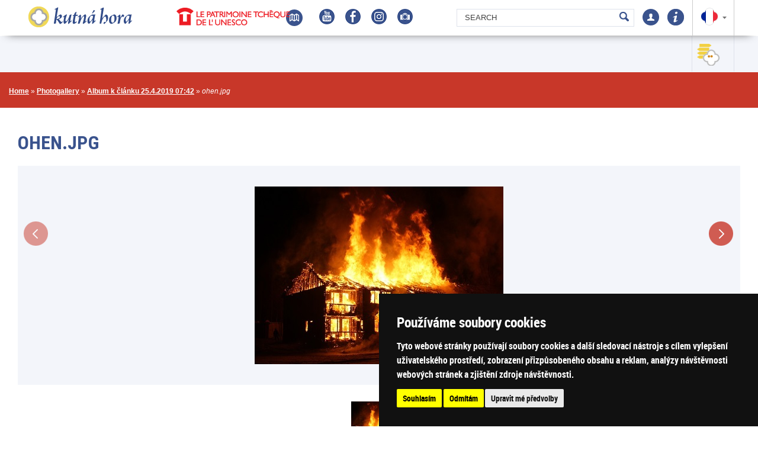

--- FILE ---
content_type: text/html; charset=UTF-8
request_url: https://www.kutnahora.cz/photo/ohen-jpg-4?lang=4
body_size: 7605
content:
<!doctype html>
<html lang="fr">
<head>
<meta http-equiv="X-UA-Compatible" content="IE=edge" >
<link rel="canonical" href="https://www.kutnahora.cz/photo/ohen-jpg-4" />
<meta charset="UTF-8" />
<meta name="viewport" content="width=device-width" />
<meta http-equiv="content-type" content="text/html; charset=UTF-8" />
<meta http-equiv="content-language" content="fr" />
<meta name="robots" content="index,follow" />
<meta name="keywords" content="Kutná Hora, městský, informační, portál, Kutná, Hora, UNESCO, informace, kultura, Kutna" />
<meta name="description" content="Městský informační portál města Kutná Hora, jehož památky jsou od r. 1995 na seznamu UNESCO, poskytuje přehled o památkách, informacích, kulturním a společenském dění ve městě" />
<meta name="rating" content="general" />
<meta name="author" content="Město Kutná Hora" />
<meta name="copyright" content="Copyright © 2016, Město Kutná Hora" />
<meta name="generator" content="Marwel" />
<title>ohen.jpg, Kutná Hora - městský informační portál</title>
<script cookie-consent="tracking">
    (function(i,s,o,g,r,a,m){i['GoogleAnalyticsObject']=r;i[r]=i[r]||function(){
    (i[r].q=i[r].q||[]).push(arguments)},i[r].l=1*new Date();a=s.createElement(o),
    m=s.getElementsByTagName(o)[0];a.async=1;a.src=g;m.parentNode.insertBefore(a,m)
    })(window,document,'script','https://www.google-analytics.com/analytics.js','ga');
  
    ga('create', 'UA-37805598-3', 'auto');
    ga('send', 'pageview');
  
  </script>
<!-- 
Start of global snippet: Please do not remove
Place this snippet between the <head> and </head> tags on every page of your site.
-->
<!-- Google tag (gtag.js) -->
<script async src="https://www.googletagmanager.com/gtag/js?id=DC-12671126"></script>
<script>
window.dataLayer = window.dataLayer || [];
function gtag(){dataLayer.push(arguments);}
gtag('js', new Date());
gtag('config', 'DC-12671126');
</script>
<!-- End of global snippet: Please do not remove -->
<meta property="og:title" content="ohen.jpg" />
<meta property="og:description" content="Městský informační portál města Kutná Hora, jehož památky jsou od r. 1995 na seznamu UNESCO, poskytuje přehled o památkách, informacích, kulturním a společenském dění ve městě" />
<meta property="article:author" content="Město Kutná Hora" />
<meta property="og:url" content="https://www.kutnahora.cz/photo/ohen-jpg-4" />
<meta property="og:locale" content="cs_CZ" />
<meta property="og:image" content="https://www.kutnahora.cz/uploads/gallery/full/4364.jpg" />
<meta property="og:site_name" content="Kutná Hora - městský informační portál" />
<meta name="twitter:card" content="summary_large_image" />
<meta name="twitter:description" content="Městský informační portál města Kutná Hora, jehož památky jsou od r. 1995 na seznamu UNESCO, poskytuje přehled o památkách, informacích, kulturním a společenském dění ve městě" />
<meta name="twitter:title" content="ohen.jpg" />
<meta name="twitter:site" content="Kutná Hora - městský informační portál" />
<meta name="twitter:image" content="https://www.kutnahora.cz/uploads/gallery/full/4364.jpg" />
<meta name="twitter:creator" content="Město Kutná Hora" />
<!-- Cookie Consent by TermsFeed (https://www.TermsFeed.com) -->
<script type="text/javascript" src="https://www.termsfeed.com/public/cookie-consent/4.0.0/cookie-consent.js" charset="UTF-8"></script>
<script type="text/javascript" charset="UTF-8">
document.addEventListener('DOMContentLoaded', function () {
cookieconsent.run({"notice_banner_type":"simple","consent_type":"express","palette":"dark","language":"cs","page_load_consent_levels":["strictly-necessary"],"notice_banner_reject_button_hide":false,"preferences_center_close_button_hide":false,"page_refresh_confirmation_buttons":false,"website_name":"Kutná Hora","website_privacy_policy_url":"https://www.kutnahora.cz/o-webu/nastaveni-cookies","open_preferences_center_selector":"#open_preferences_center"});
});
</script>
<noscript>ePrivacy and GPDR Cookie Consent by <a href="https://www.TermsFeed.com/" rel="nofollow">TermsFeed Generator</a></noscript>
<!-- End Cookie Consent by TermsFeed (https://www.TermsFeed.com) -->
<link href="https://www.kutnahora.cz/favicon.ico" rel="SHORTCUT ICON" />
<link rel="stylesheet" href="https://www.kutnahora.cz/themes/kh/vendor/bootstrap/css/bootstrap.min.css?201605311130"     type="text/css" media="screen, projection" />
<link rel="stylesheet" href="https://www.kutnahora.cz/themes/kh/vendor/bootstrap/css/bootstrap-theme.min.css?201605171707"     type="text/css" media="screen, projection" />
<link rel="stylesheet" href="https://www.kutnahora.cz/themes/kh/js/jquery/owlCarousel/assets/owl.carousel.css"     type="text/css" media="screen, projection" />
<link href="https://www.kutnahora.cz/themes/kh/vendor/flexnav/css/flexnav.css" rel="stylesheet" type="text/css" />
<link rel="stylesheet" href="https://www.kutnahora.cz/themes/kh/css/vanilla.css?201605171707"     type="text/css" media="screen, projection" />
<link rel="stylesheet" href="https://www.kutnahora.cz/themes/kh/css/main.css?202303261056"     type="text/css" media="screen, projection" />
<link rel="stylesheet" href="https://www.kutnahora.cz/themes/kh/css/mobile.css?202111131857"     type="text/css" media="screen, projection" />
<link rel="stylesheet" href="https://www.kutnahora.cz/themes/kh/css/print.css?20161216"    type="text/css" media="print" />
<link rel="stylesheet" href="https://www.kutnahora.cz/themes/kh/css/handheld.css" type="text/css" media="handheld" />
<link rel="stylesheet" href="https://www.kutnahora.cz/themes/kh/css/inline.css"     type="text/css" media="screen, projection" />
<link rel="stylesheet" href="https://www.kutnahora.cz/themes/kh/js/calendar/calendar-blue.css"     type="text/css" media="screen, projection" />
<link rel="stylesheet" href="https://www.kutnahora.cz/themes/kh/css/slick.css"     type="text/css"/>
<link rel="stylesheet" href="https://www.kutnahora.cz/themes/kh/css/slick-theme.css"     type="text/css"/>
<link rel="stylesheet" href="https://www.kutnahora.cz/themes/kh/css/magnific-popup.css"     type="text/css"/>
<link href="https://www.kutnahora.cz/themes/kh/css/select2.min.css" rel="stylesheet" />
<link rel="alternate" title="RSS site Kutná Hora - městský informační portál" href="https://www.kutnahora.cz/rss/fr" type="application/rss+xml" />
<script type="text/javascript" cookie-consent="strictly-necessary" src="https://www.kutnahora.cz/themes/kh/js/qcm/resolutiondetector.js"></script>
<script type="text/javascript" cookie-consent="strictly-necessary" src="https://www.kutnahora.cz/themes/kh/js/scriptaculous/lib/prototype.js"></script>
<script type="text/javascript" cookie-consent="strictly-necessary" src="https://www.kutnahora.cz/themes/kh/js/scriptaculous/scriptaculous.js"></script>
<script type="text/javascript" cookie-consent="strictly-necessary" src="https://www.kutnahora.cz/themes/kh/js/qcm/qcm.js"></script>
<script type="text/javascript" cookie-consent="strictly-necessary" src="https://www.kutnahora.cz/themes/kh/js/global.js?20170720"></script>
<script type="text/javascript" cookie-consent="strictly-necessary" src="https://www.kutnahora.cz/themes/kh/js/flashcontrol/swfobject.js"></script>
<script type="text/javascript" cookie-consent="strictly-necessary" src="https://www.kutnahora.cz/themes/kh/js/calendar/calendar.js"></script>
<script type="text/javascript" cookie-consent="strictly-necessary" src="https://www.kutnahora.cz/themes/kh/js/calendar/calendar-setup.js"></script>
<script type="text/javascript" cookie-consent="strictly-necessary" src="https://www.kutnahora.cz/themes/kh/js/calendar/lang/calendar-cs.js"></script>
<script type="text/javascript"  cookie-consent="strictly-necessary"src="https://www.kutnahora.cz/modules/obscura/js/obscura.js"></script>
<script type="text/javascript" cookie-consent="strictly-necessary" src="https://www.kutnahora.cz/modules/marwel/js/tracker.js"></script>
<script type="text/javascript" cookie-consent="strictly-necessary">
          MarwelPageTracker.init('', 100);
        </script>
<script type="text/javascript" cookie-consent="strictly-necessary">
    <!--
    //--></script><script type="text/javascript" src="https://www.kutnahora.cz/modules/marwel/js/behavior.js"></script>
<script type="text/javascript" src="https://www.kutnahora.cz/modules/marwel/js/dots.js"></script>
<script type="text/javascript"><!--
  Behaviour.addLoadEvent(function(){replaceDots();});
--></script>
<script type="text/javascript"><!--
    //-->

    Cookie.init({name: 'jscoockies', 'path': '/'}, {});
    </script>
<!--[if lt IE 9]>
<script src="https://www.kutnahora.cz/themes/kh/js/html5shiv/html5shiv-printshiv.min.js" cookie-consent="strictly-necessary"></script>
<![endif]-->
<link href='https://fonts.googleapis.com/css?family=Roboto+Condensed:400,300,700&subset=latin,latin-ext' rel='stylesheet' type='text/css'>
</head>
<body id="kutnahora" class="page">
<div id="fb-root"></div>
<script type="text/javascript">
  /* <![CDATA[ */
  window.fbAsyncInit = function() {
    FB.init({status: true, cookie: true, xfbml: true});
    // GA social tracking
    FB.Event.subscribe('edge.create', function(targetUrl) {
      _gaq.push(['_trackSocial', 'Facebook', 'like', targetUrl]);
    });
    FB.Event.subscribe('edge.remove', function(targetUrl) {
      _gaq.push(['_trackSocial', 'Facebook', 'unlike', targetUrl]);
    });
    FB.Event.subscribe('message.send', function(targetUrl) {
      _gaq.push(['_trackSocial', 'Facebook', 'send', targetUrl]);
    });
  };
  (function() {
    var e = document.createElement('script'); e.async = true;
    e.src = document.location.protocol + '//connect.facebook.net/fr_FR/all.js';
    document.getElementsByTagName('head')[0].appendChild(e);
  }());
  /* ]]> */
</script>      <!--
Event snippet for destinace.kutnahora.cz_remarketing on : Please do not remove.
Place this snippet on pages with events you’re tracking. 
Creation date: 12/16/2022
-->
<script>
gtag('event', 'conversion', {
'allow_custom_scripts': true,
'session_id': '[SessionID]',
'send_to': 'DC-12671126/invmedia/desti0+per_session'
});
</script>
<noscript>
<img src="https://ad.doubleclick.net/ddm/activity/src=12671126;type=invmedia;cat=desti0;dc_lat=;dc_rdid=;tag_for_child_directed_treatment=;tfua=;npa=;gdpr=${GDPR};gdpr_consent=${GDPR_CONSENT_755};ord=[SessionID]?" width="1" height="1" alt=""/>
</noscript>
<!-- End of event snippet: Please do not remove -->
<div id="wrap">
<!--  <div id="rozmery"></div> -->
<header id="header" role="banner">
<!-- logo webu -->
<h1 id="logo" title="Kutná Hora - městský informační portál">
<a href="https://www.kutnahora.cz">
<img src="https://www.kutnahora.cz/themes/kh/images/logo.png" alt="Kutná Hora - městský informační portál">
</a>
<a href="http://www.unesco-czech.cz/" target="_blank">
<img class="logo-unesco" src="https://www.kutnahora.cz/themes/kh/images/logo-unesco/fr.png" alt="" />
</a>
</h1>
<div class="pull-right">
<!-- MAP -->
<a class="icon-map" href="/mapy-cilu" title="Carte">
<img src="https://www.kutnahora.cz/themes/kh/images/icon-map.png" alt=""/>
</a>
<!-- SOCIAL -->
<div id="social">
<div class="social-share">
<img src="https://www.kutnahora.cz/uploads/icons/share-ico.png" alt="">
</div>
<div class="social-icons">
<div id="b-17" class="bl">
<div class="article-content">
<p><a class="new-window" href="https://www.youtube.com/user/studioleha" onclick="return !bar(this.href);" title=
"[Odkaz do nového okna] YouTube Kutná Hora"><img alt="icon-yt.png" height="26" src="/uploads/icons/youtube.png" style=
"width: 26px; height: 26px;" width="26" /></a> <a class="new-window" href="https://www.facebook.com/kutnahora" onclick=
"return !bar(this.href);" title="[Odkaz do nového okna] Facebook Kutná Hora"><img alt="icon-fb.png" height="26" src=
"/uploads/icons/facebook.png" style="width: 26px; height: 26px;" width="26" /></a>&nbsp;<a class="new-window" href=
"https://www.instagram.com/visitkutnahora/" onclick="return !bar(this.href);" title=
"[Odkaz do nového okna] Instagram visitkutnahora"><img alt="Instagram_20x20" class="ph_thumbnail" height="26" src=
"/uploads/icons/instagram.png" style="width: 26px; height: 26px;" width="26" /></a>&nbsp;<a class="new-window" href=
"http://www.kutnahora.pano3d.cz/" onclick="return !bar(this.href);" title=
"[Odkaz do nového okna] Visites virtuelles Kutná Hora"><img alt="ikonafotak.jpg" class="ph_tiny" height="26" src=
"/uploads/icons/virtualni_prohlidky.png" style="width: 26px; height: 26px;" width="26" /></a></p>
<p class="ph_none" style="width: 225px;"></p>
<p class="ph_none" style="width: 45px;"></p>
</div>
</div>
</div>  
</div>
<!-- SEARCH -->
<div id="search" role="search" class="flexnav hidden-xs">
<form action="https://www.kutnahora.cz/search.php" id="searchform" >
<div>
<input type="hidden" name="action" value="results" />
<div><input value="SEARCH" name="query" id="search-input" accesskey="4"
onfocus="searchClear(this,  'SEARCH');"
onblur="searchRestore(this, 'SEARCH');" /></div>
<div class="go_button_wrap"><input type="submit" id="go_button" alt="SEARCH" value ="" /></div>
</div>
<!-- pro pouziti naseptavace odkomentujte div id="searchWhispererDiv"></div-->
</form>
<!-- pro pouziti naseptavace odkomentovat nize a pridat k input pro text pro vyhledavani: onkeyUp="searchWhisperer('search-input', 'searchWhispererDiv');" -->
<!-- v pripade potreby omezeni vyhledavani naseptavacem pouze v 1 pluginu pridat do url ajax requestu parametr plugin=IdPluginu -->
<!-- v pripade potreby omezeni vyhledavani naseptavacem ve vice pluginech pridat do url ajax requestu parametry plugin[]=IdPrvnihoPluginu&plugin[]=IdDruhehoPluginu&AtakDale -->
<!--script type="text/javascript">
document.addEventListener('DOMContentLoaded', function(event) {
$('searchWhispererDiv').hide();
});
if (typeof searchWhisperer != 'function') {
function searchWhisperer(idInput, idDiv) {
var str = document.getElementById(idInput).value;
if (str.length > 2) {
new Ajax.Request('https://www.kutnahora.cz/modules/search/search_json.php?action=results&format=1&query=' + str, {
onSuccess: function(response) {
$(idDiv).update(response.responseText);
$(idDiv).show();
}
});
}
}
}
</script-->                </div>
<!-- LOGIN -->
<a id="login" title="Login into your account"><span id="login-btn"></span></a>
<!-- login box -->
<div id="login-box">
<div id="b-2" class="bl">
<div id="login_box">
<h2>Connexion</h2>
<form style="margin-top: 0px;" action="https://www.kutnahora.cz/user.php" method="post">
<div class='col-md-8 col-sm-8 col-xs-12'>
<div class='row'>
<label for="username">Nom d'utilisateur : </label>
<input type="text" name="uname" size="12" value="" maxlength="50" id="username"/>
</div>
<div class='row'>
<label for="password">Mot de passe : </label>
<input type="password" name="pass" size="12" maxlength="32" id="password"/>
</div>
<div class="row">
<div class="pull-left login-lost-password"><a href="https://www.kutnahora.cz/user.php#lost">Mot de passe perdu ?</a></div>
<div class="clearfix"></div>
</div>
</div>
<div class='col-md-4 col-sm-4 col-xs-12 login-btn'>
<input type="hidden" name="xoops_redirect" value="/photo/ohen-jpg-4?&lang=4" />
<input type="hidden" name="op" value="login" />
<input class="formbutton" type="submit" value="Connexion" /><br /> 
</div>
</form>
<div id="login_mojeid_form" class="row">
<div>
<a href="https://www.kutnahora.cz/konec-prihlasovani-mojeid">
Why is MojeID closed?
</a>
</div>
<script type="text/javascript">
              function register() {
                document.getElementById('register-form').submit();
              }
            </script>
<form action="https://mojeid.cz/registration/endpoint/" method="post" enctype="multipart/form-data" id="register-form">
<input type="hidden" name="realm" value="https://www.kutnahora.cz" />
<input type="hidden" name="registration_nonce" value="" />
</form>
</div>
</div>
</div>
</div> 
<!-- INFO -->
<a class="info" title="Centres d’information" href="https://www.kutnahora.cz/#contacts"><img src="https://www.kutnahora.cz/themes/kh/images/icon-info.png" alt=""/></a>
<!-- LANGS -->
<div id="lang" class="f-left">
<div id="b-18" class="bcc">
<div style="text-align: center">
<script type="text/javascript"><!--
      function SelLang_jumpMenu(targ,selObj,restore){
        eval(targ+".location='/photo/ohen-jpg-4?lang="+selObj.options[selObj.selectedIndex].value+"'");
        if (restore) selObj.selectedIndex=0;
      }
    --></script>
<div class="jssel" id="jssel_lang">
<div class="jssel_selected">
<img alt="fr" 
src="https://www.kutnahora.cz/themes/kh/images/flags/french.png" />
</div>
<div class="jssel_choose nodsp">
<ul>
<li class="jssel_item">
<a href="/photo/ohen-jpg-4?lang=1">
<img alt="cs" 
src="https://www.kutnahora.cz/themes/kh/images/flags/czech.png" />
</a>
</li>
<li class="jssel_item">
<a href="/photo/ohen-jpg-4?lang=2">
<img alt="en" 
src="https://www.kutnahora.cz/themes/kh/images/flags/english.png" />
</a>
</li>
<li class="jssel_item">
<a href="/photo/ohen-jpg-4?lang=3">
<img alt="de" 
src="https://www.kutnahora.cz/themes/kh/images/flags/german.png" />
</a>
</li>
<li class="jssel_item active">
<a href="/photo/ohen-jpg-4?lang=4">
<img alt="fr" 
src="https://www.kutnahora.cz/themes/kh/images/flags/french.png" />
</a>
</li>
<li class="jssel_item">
<a href="/photo/ohen-jpg-4?lang=6">
<img alt="pl" 
src="https://www.kutnahora.cz/themes/kh/images/flags/poland.png" />
</a>
</li>
<li class="jssel_item">
<a href="/photo/ohen-jpg-4?lang=10">
<img alt="ru" 
src="https://www.kutnahora.cz/themes/kh/images/flags/russia.png" />
</a>
</li>
</ul>
</div>
<script type="text/javascript">
              $('jssel_lang').makeSelect();
            </script>
</div> 
</div>
</div>
</div>
<!-- MENU BUTTON -->
<a href="javascript:void(0);" class="nav-ico menu-button visible-xs" id="mbut" title="menu">MENU</a>
</div>
</header>
<!-- MENU -->
<div id="nav-toolbar" class="f-right xs-f-left" >
<a href="#content" class="hdn_nav" title="Skip to the content [keyboard shorcut Alt+S]" accesskey="s">Jump to content</a>
<a href="#menu" class="hdn_nav" title="Jump to navigation" accesskey="n">Jump to navigation</a>
<div id="main-menu" data-topbar role="navigation">
<h2 class="hdn">Main Menu</h2>
<nav id="row-site-navigation" class="mclose">
<div id="b-38" class="bl">
<ul class="level1 flexnav" data-breakpoint="1252">
</ul>
<ul id="section-nav" class="flexnav">
<li class="menu-d">
<a href="/d?lang=4" title="Destinace" class="">
<span> Destinace</span>
</a>
</li>
</ul>
</div>
<!-- SEARCH -->
</nav>
<div class="cl"></div>
</div>
</div>
<!-- MAIN VISUAL -->
<div id="visual">
</div>
<!-- PAGE CONTACT: MAP -->
<div class="breadcrumb">
<div class="container">
<a href="https://www.kutnahora.cz" title="Home page">Home</a>
&raquo; 
<a href="https://www.kutnahora.cz/modules/obscura" title="Back to the article: Photogallery">Photogallery</a>     
&raquo; 
<a href="https://www.kutnahora.cz/album/album-k-clanku-25-4-2019-07-42-3" title="Back to the article: Album k článku 25.4.2019 07:42">Album k článku 25.4.2019 07:42</a>     
&raquo; 
<span title="Current article:"><em>ohen.jpg</em></span>
</div>
</div>
<!-- HP OF SECTION -->
<section id="main">
<div class="container">
<div class="middle col-md-12" >
<div id="content" role="main">
<div class="main_content">
<div id="ocontent">
<div id="browse"></div>
<div class="ocontent-header">
<div class="col-md-9"><h2>ohen.jpg</h2></div>
<div class="col-md-3 f-right">
</div>
<div class="clearfix"></div>
</div>
<div class="obscura-pager">
<div class="prev"></div>        <a class="next" href="https://www.kutnahora.cz/photo_full/ohen-jpg-3?id_album=551#browse" title="Next"></a>    </div>
<div class="photoblock popup-gallery">
<a href="https://www.kutnahora.cz/uploads/gallery/full/4364.jpg"
title="ohen.jpg">
<img src="https://www.kutnahora.cz/uploads/gallery/full/4364.jpg" 
alt="ohen.jpg" 
title="ohen.jpg" 
width="420" />
</a>
</div>     
<div class="nearphoto">
<span class="pname current_photo">
<a class="img" href="https://www.kutnahora.cz/uploads/gallery/full/4364.jpg"
title="ohen.jpg">
<img src="https://www.kutnahora.cz/uploads/gallery/small/4364.jpg" 
alt="ohen.jpg" 
title="ohen.jpg" 
width="95" 
height="95" />
</a>
</span>
</div>
<span class="cleaner"></span>
<p class="albums">
<span>Album:</span>
<a href="https://www.kutnahora.cz/album/album-k-clanku-25-4-2019-07-42-3">Album k článku 25.4.2019 07:42</a>                    </p>
</div>
</div>
</div>
</div>
<div class="right col-md-4" role="complementary">
<div class="conin">
<div class="sidebar-nav">
</div>
<div id="calendar">
</div>
</div>
</div>
</div>
<div class="cl"></div>
</section>
<!-- MAP: CATALOG DETAIL -->
<!-- PAGE CONTACTS: CONTACT -->
<!-- Top footer -->
<div class="footer-top">
<div class="container">
<h2 class="hidden">Sommaire</h2>
<div id="b-7" class="bcc">
<div class="article-content">
<p><img alt="logo.png" class="img-to-left" height="37" src="/uploads/icons/logo.png" style="margin-right: 20px;" width=
"175" /><br />
<span>Bienvenue sur le site Internet géré par la Mairie de Kutná Hora, destiné à toutes les personnes intéressées par
les informations sur la ville de Kutná Hora.&nbsp;</span></p>
<p><span><span>Le portail est destiné à fournir aux habitants de la ville et aux visiteurs des informations complexes
sur les événements à Kutná Hora.&nbsp;</span></span></p>
<p><a href="https://destinace.kutnahora.cz/d/histoire-de-kutna-hora" title="Histoire de Kutná Hora"><span title=
"Current article:">Histoire de Kutná Hora</span></a></p>
<hr class="cleaner" />
<h4>Contacts Mairie de Kutná Hora</h4>
<div class="col-md-3"><strong>Město Kutná Hora</strong><br />
Havlíčkovo náměstí 552/1<br />
284 01 Kutná Hora</div>
<div class="col-md-3">Numéro d’identification de la personne:00236195<br />
Numéro d’identification fiscale:CZ00236195</div>
<div class="col-md-3">
<p><strong>E-podatelna</strong><br />
<span class="eaddress">podatelna@kutnahora<img src="/modules/marwel/images/tecka.gif" alt="_" />cz</span></p>
</div>
<div class="col-md-3">
<p><strong>E-mail</strong><br />
<span class="eaddress">kancelar@mu<img src="/modules/marwel/images/tecka.gif" alt="_" />kutnahora<img src="/modules/marwel/images/tecka.gif" alt="_" />cz</span></p>
</div>
<div class="col-md-3">
<p><strong>Boîte de données</strong><br />
Numéro d’identification de la boîte de données: b65bfx3</p>
</div>
<hr class="cleaner" />
<h4>Touristique</h4>
<p><a href="/d">destinace.kutnahora.cz</a></p>
<div class="mw_field"><div class="along">
<p>
<a class="" href="/d">Bienvenue</a>
&nbsp;|&nbsp;
<a class="" href="https://www.kutnahora.cz/d/monuments">Monuments</a>
&nbsp;|&nbsp;
<a class="" href="https://www.kutnahora.cz/d/culture">Culture</a>
&nbsp;|&nbsp;
<a class="" href="https://www.kutnahora.cz/d/hebergement-services">Hébergement & services</a>
&nbsp;|&nbsp;
<a class="" href="https://www.kutnahora.cz/d/sport-loisirs">Sport & loisirs</a>
&nbsp;|&nbsp;
<a class="" href="https://www.kutnahora.cz/d/accessibilite-aux-personnes-handicapees">Accessibilité aux personnes handicapées</a>
&nbsp;|&nbsp;
<a class="" href="https://www.kutnahora.cz/d/region">Région</a>
&nbsp;|&nbsp;
<a class="" href="https://www.kutnahora.cz/d/a-telecharger">À télécharger</a>
</p>
</div></div>
</div>
</div>
</div>
</div>
<!-- PARTNERS -->
<div id="partners-wrap">
<div id="b-24" class="bcc">
<div class="article-content">
<div class="mw_field"><div id="partners" class="owl-carousel">
<div class="item">
<a href="http://www.kutnohorskelisty.cz" class="">
<img src="https://mu.kutnahora.cz/uploads/gallery/detail/3503.jpg" alt="LOGO_KHL.jpg" class="perex_image"/>
</a>
</div>
<div class="item">
<a href="http://www.kudyznudy.cz" class="">
<img src="/uploads/partners/partner_kudyznudy.png" alt="partner_kudyznudy.png" width="185" height="119" class="perex_image"/>
</a>
</div>
<div class="item">
<a href="http://nadaceunescokh.cz" class="">
<img src="/uploads/gallery/thumbnail/3349.jpg" alt="Nadace-UNESCO-KH-logo.jpg" class="perex_image"/>
</a>
</div>
<div class="item">
<a href="http://www.historickasidla.cz/" class="">
<img src="/uploads/partners/partner_shs.png" alt="partner_shs.png" width="179" height="119" class="perex_image"/>
</a>
</div>
<div class="item">
<a href="http://www.ceskainspirace.cz" class="">
<img src="/uploads/gallery/thumbnail/1536.jpg" alt="inspirace_logo.png" class="perex_image"/>
</a>
</div>
<div class="item">
<a href="http://www.tschechien-online.org/" class="">
<img src="/uploads/partners/partner_tsechien.png" alt="partner_tsechien.png" width="204" height="121" class="perex_image"/>
</a>
</div>
</div></div>
</div>
</div>
</div>
<!-- FOOTER -->
<footer role="contentinfo">
<!-- Bottom footer -->
<div class="footer-bottom">
<div class="container">
<div id="b-29" class="bcc">
<div class="article-content">
<div class="col-md-8">
<p>Copyright © KUTNÁ HORA. <a href="/sitemap">sitemap</a> | <a href="/o-webu/prohlaseni-o-pristupnosti">Déclaration
d'accessibilité</a> | <a href="/o-webu/rss">RSS</a> <span class="social"><a href="https://www.facebook.com/kutnahora/"
title="Facebook Kutná Hora"><img alt="icon-fb-white.png" height="26" src="/uploads/icons/facebook_inv.png" width=
"26" /></a> <a href="https://www.youtube.com/user/studioleha" title="Youtube Kutná Hora"><img alt="icon-yt-white.png"
height="26" src="/uploads/icons/youtube_inv.png" width="26" /></a> <a href="https://www.instagram.com/visitkutnahora/"
title="Instagram visitkutnahora"><img alt="icon_ig_white.png" height="26" src="/uploads/icons/instagram_new_inv.png"
width="26" /></a> <a href="https://cz.pinterest.com/kutnhora0522/" title="Pinterest Kutná Hora"><img alt=
"Logo Pinterest" height="26" src="/uploads/icons/pinterest_inv.png" width="26" /></a> <a class="new-window" href=
"http://www.kutnahora.pano3d.cz/" title="Visites virtuelles Kutná Hora"><img alt="ikonafotak.jpg" class="ph_tiny"
height="26" src="/uploads/icons/virtualni_prohlidky_inv.png" style="width: 26px; height: 26px;" width="26" /></a>
<img alt="icon-erb.png" height="59" src="/uploads/icons/icon-erb.png" width="55" /></span> <a href=
"https://www.mojeid.cz/" title="MojeID"><img alt="mojeID_transparent.png" height="60" src=
"/uploads/icons/poweredbymyID.png" style="margin-left: 1.5em;" width="auto" /></a></p>
</div>
<div class="col-md-4">
<p class="f-right"><a href="http://www.qcm.eu">Les sites Web et applications QCM</a></p>
</div>
</div>
</div>
</div>
</div>
</footer>
<div class="cl"></div>
</div>
<!-- JQUERY JS-->
<script cookie-consent="strictly-necessary" src="/themes/kh/js/jquery/jquery-2.2.2.min.js"></script>
<script cookie-consent="strictly-necessary" src="https://www.kutnahora.cz/themes/kh/js/jquery/slick.js"></script>
<script cookie-consent="strictly-necessary" src="https://www.kutnahora.cz/themes/kh/js/jquery/use-slick.js"></script>
<script cookie-consent="strictly-necessary" src="https://www.kutnahora.cz/themes/kh/js/magnific/magnific-popup.min.js"></script>
<script cookie-consent="strictly-necessary" src="https://www.kutnahora.cz/themes/kh/js/magnific/use-magnific.min.js"></script>
<script cookie-consent="strictly-necessary" src="https://www.kutnahora.cz/themes/kh/js/select2/select2.min.js"></script>
<script cookie-consent="strictly-necessary" src="/themes/kh/js/jquery/owlCarousel/owl.carousel.js?201808081615"></script>
<!-- Flexnav -->
<script cookie-consent="strictly-necessary" type="text/javascript" src="https://www.kutnahora.cz/themes/kh/vendor/flexnav/js/jquery.flexnav.min.js"></script>
<script cookie-consent="strictly-necessary" src="/themes/kh/js/jquery/app.js?202111131945"></script>
</body>
</html>
<!-- qcmmon state ok -->

--- FILE ---
content_type: text/html; charset=UTF-8
request_url: https://www.kutnahora.cz/photo/ohen-jpg-4?lang=4
body_size: 7579
content:
<!doctype html>
<html lang="fr">
<head>
<meta http-equiv="X-UA-Compatible" content="IE=edge" >
<link rel="canonical" href="https://www.kutnahora.cz/photo/ohen-jpg-4" />
<meta charset="UTF-8" />
<meta name="viewport" content="width=device-width" />
<meta http-equiv="content-type" content="text/html; charset=UTF-8" />
<meta http-equiv="content-language" content="fr" />
<meta name="robots" content="index,follow" />
<meta name="keywords" content="Kutná Hora, městský, informační, portál, Kutná, Hora, UNESCO, informace, kultura, Kutna" />
<meta name="description" content="Městský informační portál města Kutná Hora, jehož památky jsou od r. 1995 na seznamu UNESCO, poskytuje přehled o památkách, informacích, kulturním a společenském dění ve městě" />
<meta name="rating" content="general" />
<meta name="author" content="Město Kutná Hora" />
<meta name="copyright" content="Copyright © 2016, Město Kutná Hora" />
<meta name="generator" content="Marwel" />
<title>ohen.jpg, Kutná Hora - městský informační portál</title>
<script cookie-consent="tracking">
    (function(i,s,o,g,r,a,m){i['GoogleAnalyticsObject']=r;i[r]=i[r]||function(){
    (i[r].q=i[r].q||[]).push(arguments)},i[r].l=1*new Date();a=s.createElement(o),
    m=s.getElementsByTagName(o)[0];a.async=1;a.src=g;m.parentNode.insertBefore(a,m)
    })(window,document,'script','https://www.google-analytics.com/analytics.js','ga');
  
    ga('create', 'UA-37805598-3', 'auto');
    ga('send', 'pageview');
  
  </script>
<!-- 
Start of global snippet: Please do not remove
Place this snippet between the <head> and </head> tags on every page of your site.
-->
<!-- Google tag (gtag.js) -->
<script async src="https://www.googletagmanager.com/gtag/js?id=DC-12671126"></script>
<script>
window.dataLayer = window.dataLayer || [];
function gtag(){dataLayer.push(arguments);}
gtag('js', new Date());
gtag('config', 'DC-12671126');
</script>
<!-- End of global snippet: Please do not remove -->
<meta property="og:title" content="ohen.jpg" />
<meta property="og:description" content="Městský informační portál města Kutná Hora, jehož památky jsou od r. 1995 na seznamu UNESCO, poskytuje přehled o památkách, informacích, kulturním a společenském dění ve městě" />
<meta property="article:author" content="Město Kutná Hora" />
<meta property="og:url" content="https://www.kutnahora.cz/photo/ohen-jpg-4" />
<meta property="og:locale" content="cs_CZ" />
<meta property="og:image" content="https://www.kutnahora.cz/uploads/gallery/full/4364.jpg" />
<meta property="og:site_name" content="Kutná Hora - městský informační portál" />
<meta name="twitter:card" content="summary_large_image" />
<meta name="twitter:description" content="Městský informační portál města Kutná Hora, jehož památky jsou od r. 1995 na seznamu UNESCO, poskytuje přehled o památkách, informacích, kulturním a společenském dění ve městě" />
<meta name="twitter:title" content="ohen.jpg" />
<meta name="twitter:site" content="Kutná Hora - městský informační portál" />
<meta name="twitter:image" content="https://www.kutnahora.cz/uploads/gallery/full/4364.jpg" />
<meta name="twitter:creator" content="Město Kutná Hora" />
<!-- Cookie Consent by TermsFeed (https://www.TermsFeed.com) -->
<script type="text/javascript" src="https://www.termsfeed.com/public/cookie-consent/4.0.0/cookie-consent.js" charset="UTF-8"></script>
<script type="text/javascript" charset="UTF-8">
document.addEventListener('DOMContentLoaded', function () {
cookieconsent.run({"notice_banner_type":"simple","consent_type":"express","palette":"dark","language":"cs","page_load_consent_levels":["strictly-necessary"],"notice_banner_reject_button_hide":false,"preferences_center_close_button_hide":false,"page_refresh_confirmation_buttons":false,"website_name":"Kutná Hora","website_privacy_policy_url":"https://www.kutnahora.cz/o-webu/nastaveni-cookies","open_preferences_center_selector":"#open_preferences_center"});
});
</script>
<noscript>ePrivacy and GPDR Cookie Consent by <a href="https://www.TermsFeed.com/" rel="nofollow">TermsFeed Generator</a></noscript>
<!-- End Cookie Consent by TermsFeed (https://www.TermsFeed.com) -->
<link href="https://www.kutnahora.cz/favicon.ico" rel="SHORTCUT ICON" />
<link rel="stylesheet" href="https://www.kutnahora.cz/themes/kh/vendor/bootstrap/css/bootstrap.min.css?201605311130"     type="text/css" media="screen, projection" />
<link rel="stylesheet" href="https://www.kutnahora.cz/themes/kh/vendor/bootstrap/css/bootstrap-theme.min.css?201605171707"     type="text/css" media="screen, projection" />
<link rel="stylesheet" href="https://www.kutnahora.cz/themes/kh/js/jquery/owlCarousel/assets/owl.carousel.css"     type="text/css" media="screen, projection" />
<link href="https://www.kutnahora.cz/themes/kh/vendor/flexnav/css/flexnav.css" rel="stylesheet" type="text/css" />
<link rel="stylesheet" href="https://www.kutnahora.cz/themes/kh/css/vanilla.css?201605171707"     type="text/css" media="screen, projection" />
<link rel="stylesheet" href="https://www.kutnahora.cz/themes/kh/css/main.css?202303261056"     type="text/css" media="screen, projection" />
<link rel="stylesheet" href="https://www.kutnahora.cz/themes/kh/css/mobile.css?202111131857"     type="text/css" media="screen, projection" />
<link rel="stylesheet" href="https://www.kutnahora.cz/themes/kh/css/print.css?20161216"    type="text/css" media="print" />
<link rel="stylesheet" href="https://www.kutnahora.cz/themes/kh/css/handheld.css" type="text/css" media="handheld" />
<link rel="stylesheet" href="https://www.kutnahora.cz/themes/kh/css/inline.css"     type="text/css" media="screen, projection" />
<link rel="stylesheet" href="https://www.kutnahora.cz/themes/kh/js/calendar/calendar-blue.css"     type="text/css" media="screen, projection" />
<link rel="stylesheet" href="https://www.kutnahora.cz/themes/kh/css/slick.css"     type="text/css"/>
<link rel="stylesheet" href="https://www.kutnahora.cz/themes/kh/css/slick-theme.css"     type="text/css"/>
<link rel="stylesheet" href="https://www.kutnahora.cz/themes/kh/css/magnific-popup.css"     type="text/css"/>
<link href="https://www.kutnahora.cz/themes/kh/css/select2.min.css" rel="stylesheet" />
<link rel="alternate" title="RSS site Kutná Hora - městský informační portál" href="https://www.kutnahora.cz/rss/fr" type="application/rss+xml" />
<script type="text/javascript" cookie-consent="strictly-necessary" src="https://www.kutnahora.cz/themes/kh/js/qcm/resolutiondetector.js"></script>
<script type="text/javascript" cookie-consent="strictly-necessary" src="https://www.kutnahora.cz/themes/kh/js/scriptaculous/lib/prototype.js"></script>
<script type="text/javascript" cookie-consent="strictly-necessary" src="https://www.kutnahora.cz/themes/kh/js/scriptaculous/scriptaculous.js"></script>
<script type="text/javascript" cookie-consent="strictly-necessary" src="https://www.kutnahora.cz/themes/kh/js/qcm/qcm.js"></script>
<script type="text/javascript" cookie-consent="strictly-necessary" src="https://www.kutnahora.cz/themes/kh/js/global.js?20170720"></script>
<script type="text/javascript" cookie-consent="strictly-necessary" src="https://www.kutnahora.cz/themes/kh/js/flashcontrol/swfobject.js"></script>
<script type="text/javascript" cookie-consent="strictly-necessary" src="https://www.kutnahora.cz/themes/kh/js/calendar/calendar.js"></script>
<script type="text/javascript" cookie-consent="strictly-necessary" src="https://www.kutnahora.cz/themes/kh/js/calendar/calendar-setup.js"></script>
<script type="text/javascript" cookie-consent="strictly-necessary" src="https://www.kutnahora.cz/themes/kh/js/calendar/lang/calendar-cs.js"></script>
<script type="text/javascript"  cookie-consent="strictly-necessary"src="https://www.kutnahora.cz/modules/obscura/js/obscura.js"></script>
<script type="text/javascript" cookie-consent="strictly-necessary" src="https://www.kutnahora.cz/modules/marwel/js/tracker.js"></script>
<script type="text/javascript" cookie-consent="strictly-necessary">
          MarwelPageTracker.init('', 100);
        </script>
<script type="text/javascript" cookie-consent="strictly-necessary">
    <!--
    //--></script><script type="text/javascript" src="https://www.kutnahora.cz/modules/marwel/js/behavior.js"></script>
<script type="text/javascript" src="https://www.kutnahora.cz/modules/marwel/js/dots.js"></script>
<script type="text/javascript"><!--
  Behaviour.addLoadEvent(function(){replaceDots();});
--></script>
<script type="text/javascript"><!--
    //-->

    Cookie.init({name: 'jscoockies', 'path': '/'}, {});
    </script>
<!--[if lt IE 9]>
<script src="https://www.kutnahora.cz/themes/kh/js/html5shiv/html5shiv-printshiv.min.js" cookie-consent="strictly-necessary"></script>
<![endif]-->
<link href='https://fonts.googleapis.com/css?family=Roboto+Condensed:400,300,700&subset=latin,latin-ext' rel='stylesheet' type='text/css'>
</head>
<body id="kutnahora" class="page">
<div id="fb-root"></div>
<script type="text/javascript">
  /* <![CDATA[ */
  window.fbAsyncInit = function() {
    FB.init({status: true, cookie: true, xfbml: true});
    // GA social tracking
    FB.Event.subscribe('edge.create', function(targetUrl) {
      _gaq.push(['_trackSocial', 'Facebook', 'like', targetUrl]);
    });
    FB.Event.subscribe('edge.remove', function(targetUrl) {
      _gaq.push(['_trackSocial', 'Facebook', 'unlike', targetUrl]);
    });
    FB.Event.subscribe('message.send', function(targetUrl) {
      _gaq.push(['_trackSocial', 'Facebook', 'send', targetUrl]);
    });
  };
  (function() {
    var e = document.createElement('script'); e.async = true;
    e.src = document.location.protocol + '//connect.facebook.net/fr_FR/all.js';
    document.getElementsByTagName('head')[0].appendChild(e);
  }());
  /* ]]> */
</script>      <!--
Event snippet for destinace.kutnahora.cz_remarketing on : Please do not remove.
Place this snippet on pages with events you’re tracking. 
Creation date: 12/16/2022
-->
<script>
gtag('event', 'conversion', {
'allow_custom_scripts': true,
'session_id': '[SessionID]',
'send_to': 'DC-12671126/invmedia/desti0+per_session'
});
</script>
<noscript>
<img src="https://ad.doubleclick.net/ddm/activity/src=12671126;type=invmedia;cat=desti0;dc_lat=;dc_rdid=;tag_for_child_directed_treatment=;tfua=;npa=;gdpr=${GDPR};gdpr_consent=${GDPR_CONSENT_755};ord=[SessionID]?" width="1" height="1" alt=""/>
</noscript>
<!-- End of event snippet: Please do not remove -->
<div id="wrap">
<!--  <div id="rozmery"></div> -->
<header id="header" role="banner">
<!-- logo webu -->
<h1 id="logo" title="Kutná Hora - městský informační portál">
<a href="https://www.kutnahora.cz">
<img src="https://www.kutnahora.cz/themes/kh/images/logo.png" alt="Kutná Hora - městský informační portál">
</a>
<a href="http://www.unesco-czech.cz/" target="_blank">
<img class="logo-unesco" src="https://www.kutnahora.cz/themes/kh/images/logo-unesco/fr.png" alt="" />
</a>
</h1>
<div class="pull-right">
<!-- MAP -->
<a class="icon-map" href="/mapy-cilu" title="Carte">
<img src="https://www.kutnahora.cz/themes/kh/images/icon-map.png" alt=""/>
</a>
<!-- SOCIAL -->
<div id="social">
<div class="social-share">
<img src="https://www.kutnahora.cz/uploads/icons/share-ico.png" alt="">
</div>
<div class="social-icons">
<div id="b-17" class="bl">
<div class="article-content">
<p><a class="new-window" href="https://www.youtube.com/user/studioleha" onclick="return !bar(this.href);" title=
"[Odkaz do nového okna] YouTube Kutná Hora"><img alt="icon-yt.png" height="26" src="/uploads/icons/youtube.png" style=
"width: 26px; height: 26px;" width="26" /></a> <a class="new-window" href="https://www.facebook.com/kutnahora" onclick=
"return !bar(this.href);" title="[Odkaz do nového okna] Facebook Kutná Hora"><img alt="icon-fb.png" height="26" src=
"/uploads/icons/facebook.png" style="width: 26px; height: 26px;" width="26" /></a>&nbsp;<a class="new-window" href=
"https://www.instagram.com/visitkutnahora/" onclick="return !bar(this.href);" title=
"[Odkaz do nového okna] Instagram visitkutnahora"><img alt="Instagram_20x20" class="ph_thumbnail" height="26" src=
"/uploads/icons/instagram.png" style="width: 26px; height: 26px;" width="26" /></a>&nbsp;<a class="new-window" href=
"http://www.kutnahora.pano3d.cz/" onclick="return !bar(this.href);" title=
"[Odkaz do nového okna] Visites virtuelles Kutná Hora"><img alt="ikonafotak.jpg" class="ph_tiny" height="26" src=
"/uploads/icons/virtualni_prohlidky.png" style="width: 26px; height: 26px;" width="26" /></a></p>
<p class="ph_none" style="width: 225px;"></p>
<p class="ph_none" style="width: 45px;"></p>
</div>
</div>
</div>  
</div>
<!-- SEARCH -->
<div id="search" role="search" class="flexnav hidden-xs">
<form action="https://www.kutnahora.cz/search.php" id="searchform" >
<div>
<input type="hidden" name="action" value="results" />
<div><input value="SEARCH" name="query" id="search-input" accesskey="4"
onfocus="searchClear(this,  'SEARCH');"
onblur="searchRestore(this, 'SEARCH');" /></div>
<div class="go_button_wrap"><input type="submit" id="go_button" alt="SEARCH" value ="" /></div>
</div>
<!-- pro pouziti naseptavace odkomentujte div id="searchWhispererDiv"></div-->
</form>
<!-- pro pouziti naseptavace odkomentovat nize a pridat k input pro text pro vyhledavani: onkeyUp="searchWhisperer('search-input', 'searchWhispererDiv');" -->
<!-- v pripade potreby omezeni vyhledavani naseptavacem pouze v 1 pluginu pridat do url ajax requestu parametr plugin=IdPluginu -->
<!-- v pripade potreby omezeni vyhledavani naseptavacem ve vice pluginech pridat do url ajax requestu parametry plugin[]=IdPrvnihoPluginu&plugin[]=IdDruhehoPluginu&AtakDale -->
<!--script type="text/javascript">
document.addEventListener('DOMContentLoaded', function(event) {
$('searchWhispererDiv').hide();
});
if (typeof searchWhisperer != 'function') {
function searchWhisperer(idInput, idDiv) {
var str = document.getElementById(idInput).value;
if (str.length > 2) {
new Ajax.Request('https://www.kutnahora.cz/modules/search/search_json.php?action=results&format=1&query=' + str, {
onSuccess: function(response) {
$(idDiv).update(response.responseText);
$(idDiv).show();
}
});
}
}
}
</script-->                </div>
<!-- LOGIN -->
<a id="login" title="Login into your account"><span id="login-btn"></span></a>
<!-- login box -->
<div id="login-box">
<div id="b-2" class="bl">
<div id="login_box">
<h2>Connexion</h2>
<form style="margin-top: 0px;" action="https://www.kutnahora.cz/user.php" method="post">
<div class='col-md-8 col-sm-8 col-xs-12'>
<div class='row'>
<label for="username">Nom d'utilisateur : </label>
<input type="text" name="uname" size="12" value="" maxlength="50" id="username"/>
</div>
<div class='row'>
<label for="password">Mot de passe : </label>
<input type="password" name="pass" size="12" maxlength="32" id="password"/>
</div>
<div class="row">
<div class="pull-left login-lost-password"><a href="https://www.kutnahora.cz/user.php#lost">Mot de passe perdu ?</a></div>
<div class="clearfix"></div>
</div>
</div>
<div class='col-md-4 col-sm-4 col-xs-12 login-btn'>
<input type="hidden" name="xoops_redirect" value="/photo/ohen-jpg-4?&lang=4" />
<input type="hidden" name="op" value="login" />
<input class="formbutton" type="submit" value="Connexion" /><br /> 
</div>
</form>
<div id="login_mojeid_form" class="row">
<div>
<a href="https://www.kutnahora.cz/konec-prihlasovani-mojeid">
Why is MojeID closed?
</a>
</div>
<script type="text/javascript">
              function register() {
                document.getElementById('register-form').submit();
              }
            </script>
<form action="https://mojeid.cz/registration/endpoint/" method="post" enctype="multipart/form-data" id="register-form">
<input type="hidden" name="realm" value="https://www.kutnahora.cz" />
<input type="hidden" name="registration_nonce" value="" />
</form>
</div>
</div>
</div>
</div> 
<!-- INFO -->
<a class="info" title="Centres d’information" href="https://www.kutnahora.cz/#contacts"><img src="https://www.kutnahora.cz/themes/kh/images/icon-info.png" alt=""/></a>
<!-- LANGS -->
<div id="lang" class="f-left">
<div id="b-18" class="bcc">
<div style="text-align: center">
<script type="text/javascript"><!--
      function SelLang_jumpMenu(targ,selObj,restore){
        eval(targ+".location='/photo/ohen-jpg-4?lang="+selObj.options[selObj.selectedIndex].value+"'");
        if (restore) selObj.selectedIndex=0;
      }
    --></script>
<div class="jssel" id="jssel_lang">
<div class="jssel_selected">
<img alt="fr" 
src="https://www.kutnahora.cz/themes/kh/images/flags/french.png" />
</div>
<div class="jssel_choose nodsp">
<ul>
<li class="jssel_item">
<a href="/photo/ohen-jpg-4?lang=1">
<img alt="cs" 
src="https://www.kutnahora.cz/themes/kh/images/flags/czech.png" />
</a>
</li>
<li class="jssel_item">
<a href="/photo/ohen-jpg-4?lang=2">
<img alt="en" 
src="https://www.kutnahora.cz/themes/kh/images/flags/english.png" />
</a>
</li>
<li class="jssel_item">
<a href="/photo/ohen-jpg-4?lang=3">
<img alt="de" 
src="https://www.kutnahora.cz/themes/kh/images/flags/german.png" />
</a>
</li>
<li class="jssel_item active">
<a href="/photo/ohen-jpg-4?lang=4">
<img alt="fr" 
src="https://www.kutnahora.cz/themes/kh/images/flags/french.png" />
</a>
</li>
<li class="jssel_item">
<a href="/photo/ohen-jpg-4?lang=6">
<img alt="pl" 
src="https://www.kutnahora.cz/themes/kh/images/flags/poland.png" />
</a>
</li>
<li class="jssel_item">
<a href="/photo/ohen-jpg-4?lang=10">
<img alt="ru" 
src="https://www.kutnahora.cz/themes/kh/images/flags/russia.png" />
</a>
</li>
</ul>
</div>
<script type="text/javascript">
              $('jssel_lang').makeSelect();
            </script>
</div> 
</div>
</div>
</div>
<!-- MENU BUTTON -->
<a href="javascript:void(0);" class="nav-ico menu-button visible-xs" id="mbut" title="menu">MENU</a>
</div>
</header>
<!-- MENU -->
<div id="nav-toolbar" class="f-right xs-f-left" >
<a href="#content" class="hdn_nav" title="Skip to the content [keyboard shorcut Alt+S]" accesskey="s">Jump to content</a>
<a href="#menu" class="hdn_nav" title="Jump to navigation" accesskey="n">Jump to navigation</a>
<div id="main-menu" data-topbar role="navigation">
<h2 class="hdn">Main Menu</h2>
<nav id="row-site-navigation" class="mclose">
<div id="b-38" class="bl">
<ul class="level1 flexnav" data-breakpoint="1252">
</ul>
<ul id="section-nav" class="flexnav">
<li class="menu-d">
<a href="/d?lang=4" title="Destinace" class="">
<span> Destinace</span>
</a>
</li>
</ul>
</div>
<!-- SEARCH -->
</nav>
<div class="cl"></div>
</div>
</div>
<!-- MAIN VISUAL -->
<div id="visual">
</div>
<!-- PAGE CONTACT: MAP -->
<div class="breadcrumb">
<div class="container">
<a href="https://www.kutnahora.cz" title="Home page">Home</a>
&raquo; 
<a href="https://www.kutnahora.cz/modules/obscura" title="Back to the article: Photogallery">Photogallery</a>     
&raquo; 
<a href="https://www.kutnahora.cz/album/album-k-clanku-25-4-2019-07-42-3" title="Back to the article: Album k článku 25.4.2019 07:42">Album k článku 25.4.2019 07:42</a>     
&raquo; 
<span title="Current article:"><em>ohen.jpg</em></span>
</div>
</div>
<!-- HP OF SECTION -->
<section id="main">
<div class="container">
<div class="middle col-md-12" >
<div id="content" role="main">
<div class="main_content">
<div id="ocontent">
<div id="browse"></div>
<div class="ocontent-header">
<div class="col-md-9"><h2>ohen.jpg</h2></div>
<div class="col-md-3 f-right">
</div>
<div class="clearfix"></div>
</div>
<div class="obscura-pager">
<div class="prev"></div>        <a class="next" href="https://www.kutnahora.cz/photo_full/ohen-jpg-3?id_album=551#browse" title="Next"></a>    </div>
<div class="photoblock popup-gallery">
<a href="https://www.kutnahora.cz/uploads/gallery/full/4364.jpg"
title="ohen.jpg">
<img src="https://www.kutnahora.cz/uploads/gallery/full/4364.jpg" 
alt="ohen.jpg" 
title="ohen.jpg" 
width="420" />
</a>
</div>     
<div class="nearphoto">
<span class="pname current_photo">
<a class="img" href="https://www.kutnahora.cz/uploads/gallery/full/4364.jpg"
title="ohen.jpg">
<img src="https://www.kutnahora.cz/uploads/gallery/small/4364.jpg" 
alt="ohen.jpg" 
title="ohen.jpg" 
width="95" 
height="95" />
</a>
</span>
</div>
<span class="cleaner"></span>
<p class="albums">
<span>Album:</span>
<a href="https://www.kutnahora.cz/album/album-k-clanku-25-4-2019-07-42-3">Album k článku 25.4.2019 07:42</a>                    </p>
</div>
</div>
</div>
</div>
<div class="right col-md-4" role="complementary">
<div class="conin">
<div class="sidebar-nav">
</div>
<div id="calendar">
</div>
</div>
</div>
</div>
<div class="cl"></div>
</section>
<!-- MAP: CATALOG DETAIL -->
<!-- PAGE CONTACTS: CONTACT -->
<!-- Top footer -->
<div class="footer-top">
<div class="container">
<h2 class="hidden">Sommaire</h2>
<div id="b-7" class="bcc">
<div class="article-content">
<p><img alt="logo.png" class="img-to-left" height="37" src="/uploads/icons/logo.png" style="margin-right: 20px;" width=
"175" /><br />
<span>Bienvenue sur le site Internet géré par la Mairie de Kutná Hora, destiné à toutes les personnes intéressées par
les informations sur la ville de Kutná Hora.&nbsp;</span></p>
<p><span><span>Le portail est destiné à fournir aux habitants de la ville et aux visiteurs des informations complexes
sur les événements à Kutná Hora.&nbsp;</span></span></p>
<p><a href="https://destinace.kutnahora.cz/d/histoire-de-kutna-hora" title="Histoire de Kutná Hora"><span title=
"Current article:">Histoire de Kutná Hora</span></a></p>
<hr class="cleaner" />
<h4>Contacts Mairie de Kutná Hora</h4>
<div class="col-md-3"><strong>Město Kutná Hora</strong><br />
Havlíčkovo náměstí 552/1<br />
284 01 Kutná Hora</div>
<div class="col-md-3">Numéro d’identification de la personne:00236195<br />
Numéro d’identification fiscale:CZ00236195</div>
<div class="col-md-3">
<p><strong>E-podatelna</strong><br />
<span class="eaddress">podatelna@kutnahora<img src="/modules/marwel/images/tecka.gif" alt="_" />cz</span></p>
</div>
<div class="col-md-3">
<p><strong>E-mail</strong><br />
<span class="eaddress">kancelar@mu<img src="/modules/marwel/images/tecka.gif" alt="_" />kutnahora<img src="/modules/marwel/images/tecka.gif" alt="_" />cz</span></p>
</div>
<div class="col-md-3">
<p><strong>Boîte de données</strong><br />
Numéro d’identification de la boîte de données: b65bfx3</p>
</div>
<hr class="cleaner" />
<h4>Touristique</h4>
<p><a href="/d">destinace.kutnahora.cz</a></p>
<div class="mw_field"><div class="along">
<p>
<a class="" href="/d">Bienvenue</a>
&nbsp;|&nbsp;
<a class="" href="https://www.kutnahora.cz/d/monuments">Monuments</a>
&nbsp;|&nbsp;
<a class="" href="https://www.kutnahora.cz/d/culture">Culture</a>
&nbsp;|&nbsp;
<a class="" href="https://www.kutnahora.cz/d/hebergement-services">Hébergement & services</a>
&nbsp;|&nbsp;
<a class="" href="https://www.kutnahora.cz/d/sport-loisirs">Sport & loisirs</a>
&nbsp;|&nbsp;
<a class="" href="https://www.kutnahora.cz/d/accessibilite-aux-personnes-handicapees">Accessibilité aux personnes handicapées</a>
&nbsp;|&nbsp;
<a class="" href="https://www.kutnahora.cz/d/region">Région</a>
&nbsp;|&nbsp;
<a class="" href="https://www.kutnahora.cz/d/a-telecharger">À télécharger</a>
</p>
</div></div>
</div>
</div>
</div>
</div>
<!-- PARTNERS -->
<div id="partners-wrap">
<div id="b-24" class="bcc">
<div class="article-content">
<div class="mw_field"><div id="partners" class="owl-carousel">
<div class="item">
<a href="http://www.kutnohorskelisty.cz" class="">
<img src="https://mu.kutnahora.cz/uploads/gallery/detail/3503.jpg" alt="LOGO_KHL.jpg" class="perex_image"/>
</a>
</div>
<div class="item">
<a href="http://www.kudyznudy.cz" class="">
<img src="/uploads/partners/partner_kudyznudy.png" alt="partner_kudyznudy.png" width="185" height="119" class="perex_image"/>
</a>
</div>
<div class="item">
<a href="http://nadaceunescokh.cz" class="">
<img src="/uploads/gallery/thumbnail/3349.jpg" alt="Nadace-UNESCO-KH-logo.jpg" class="perex_image"/>
</a>
</div>
<div class="item">
<a href="http://www.historickasidla.cz/" class="">
<img src="/uploads/partners/partner_shs.png" alt="partner_shs.png" width="179" height="119" class="perex_image"/>
</a>
</div>
<div class="item">
<a href="http://www.ceskainspirace.cz" class="">
<img src="/uploads/gallery/thumbnail/1536.jpg" alt="inspirace_logo.png" class="perex_image"/>
</a>
</div>
<div class="item">
<a href="http://www.tschechien-online.org/" class="">
<img src="/uploads/partners/partner_tsechien.png" alt="partner_tsechien.png" width="204" height="121" class="perex_image"/>
</a>
</div>
</div></div>
</div>
</div>
</div>
<!-- FOOTER -->
<footer role="contentinfo">
<!-- Bottom footer -->
<div class="footer-bottom">
<div class="container">
<div id="b-29" class="bcc">
<div class="article-content">
<div class="col-md-8">
<p>Copyright © KUTNÁ HORA. <a href="/sitemap">sitemap</a> | <a href="/o-webu/prohlaseni-o-pristupnosti">Déclaration
d'accessibilité</a> | <a href="/o-webu/rss">RSS</a> <span class="social"><a href="https://www.facebook.com/kutnahora/"
title="Facebook Kutná Hora"><img alt="icon-fb-white.png" height="26" src="/uploads/icons/facebook_inv.png" width=
"26" /></a> <a href="https://www.youtube.com/user/studioleha" title="Youtube Kutná Hora"><img alt="icon-yt-white.png"
height="26" src="/uploads/icons/youtube_inv.png" width="26" /></a> <a href="https://www.instagram.com/visitkutnahora/"
title="Instagram visitkutnahora"><img alt="icon_ig_white.png" height="26" src="/uploads/icons/instagram_new_inv.png"
width="26" /></a> <a href="https://cz.pinterest.com/kutnhora0522/" title="Pinterest Kutná Hora"><img alt=
"Logo Pinterest" height="26" src="/uploads/icons/pinterest_inv.png" width="26" /></a> <a class="new-window" href=
"http://www.kutnahora.pano3d.cz/" title="Visites virtuelles Kutná Hora"><img alt="ikonafotak.jpg" class="ph_tiny"
height="26" src="/uploads/icons/virtualni_prohlidky_inv.png" style="width: 26px; height: 26px;" width="26" /></a>
<img alt="icon-erb.png" height="59" src="/uploads/icons/icon-erb.png" width="55" /></span> <a href=
"https://www.mojeid.cz/" title="MojeID"><img alt="mojeID_transparent.png" height="60" src=
"/uploads/icons/poweredbymyID.png" style="margin-left: 1.5em;" width="auto" /></a></p>
</div>
<div class="col-md-4">
<p class="f-right"><a href="http://www.qcm.eu">Les sites Web et applications QCM</a></p>
</div>
</div>
</div>
</div>
</div>
</footer>
<div class="cl"></div>
</div>
<!-- JQUERY JS-->
<script cookie-consent="strictly-necessary" src="/themes/kh/js/jquery/jquery-2.2.2.min.js"></script>
<script cookie-consent="strictly-necessary" src="https://www.kutnahora.cz/themes/kh/js/jquery/slick.js"></script>
<script cookie-consent="strictly-necessary" src="https://www.kutnahora.cz/themes/kh/js/jquery/use-slick.js"></script>
<script cookie-consent="strictly-necessary" src="https://www.kutnahora.cz/themes/kh/js/magnific/magnific-popup.min.js"></script>
<script cookie-consent="strictly-necessary" src="https://www.kutnahora.cz/themes/kh/js/magnific/use-magnific.min.js"></script>
<script cookie-consent="strictly-necessary" src="https://www.kutnahora.cz/themes/kh/js/select2/select2.min.js"></script>
<script cookie-consent="strictly-necessary" src="/themes/kh/js/jquery/owlCarousel/owl.carousel.js?201808081615"></script>
<!-- Flexnav -->
<script cookie-consent="strictly-necessary" type="text/javascript" src="https://www.kutnahora.cz/themes/kh/vendor/flexnav/js/jquery.flexnav.min.js"></script>
<script cookie-consent="strictly-necessary" src="/themes/kh/js/jquery/app.js?202111131945"></script>
</body>
</html>
<!-- qcmmon state ok -->

--- FILE ---
content_type: text/javascript
request_url: https://www.kutnahora.cz/themes/kh/js/jquery/app.js?202111131945
body_size: 2269
content:
jQuery.noConflict();
jQuery(document).ready(function() {
    
    jQuery("#partners").owlCarousel({

         autoplay: 15000, //Set AutoPlay to 3 seconds
         items : 6,
         navContainerClass: "customNavigation",
         navClass: ["btn-prev", "btn-next"],
         navText: ["", ""],
         dots: false,
         nav: true,
         responsiveClass:true,
         loop: true,
         responsive:{
           0:{
               items:1
           },
           940:{
               items:3
           },
           1199:{
               items:4
           },
           1980: {
               items: 6
           }
       }

     });

    /* MAIN CAROUSEL - Hlavni slider */
    jQuery("#main-carousel").owlCarousel({
            nav : true, // Show next and prev buttons
            loop:true, 
            items: 1,
            autoplay: true,
            autoplayTimeout: 15000 
        });
    /* MAIN PHOTO CAROUSEL - fotogalerie v katalogu */
    jQuery("#main-photo-carousel").owlCarousel({
            autoplay: false,
            dots: true,
            nav: true,
            loop: true, 
            items: 1
    });
        
    /* TOGGLE EFFECT INFOCENTRA */
    jQuery("#contacts .contact-item h4.collapse").next().hide();
    jQuery("#contacts .contact-item h4.collapse").addClass("arrow-down");
    jQuery("#contacts .contact-item h4.collapse").on("click",function () {
        jQuery(this).next().toggle();
        if (jQuery(this).hasClass("arrow-down")) {
            jQuery(this).removeClass("arrow-down").addClass("arrow-up");
        }
        else {
           jQuery(this).removeClass("arrow-up").addClass("arrow-down"); 
        }
        
    });
    
    /* CALENDAR FILTER: TOGGLE EFFECT (show / hide full filter) */
    jQuery(".filter-btn" ).bind( "click", function() {
        jQuery(".full-filter").toggle();
        jQuery(".filter").toggleClass("is-closed");
        jQuery("#maps_hash_layers .filter").removeClass("is-closed").toggleClass("is-open");
    });
    
    // Defining a function to set size for #hero 
    
    function fullscreen(){
       var windowHeight = jQuery(window).height();
       
       var headerHeight = jQuery("header").height();
       var navHeight    = jQuery("#nav-toolbar").height();
       var noticeHeight = jQuery(".notice").height();
       var breadcrumbHeight = jQuery(".breadcrumb").height();
       
       var totalHeightMinus = headerHeight + navHeight + noticeHeight;
       var totalHeightMinuDestination = headerHeight + navHeight + noticeHeight + breadcrumbHeight;
       
       var visualHeight = windowHeight - totalHeightMinus;
       var visualHeightDestination = windowHeight - totalHeightMinuDestination;
       var mobileVisualHeight = visualHeight / 3;
        
        if ( jQuery(window).width() > 767 ) {
            if ( jQuery("body").hasClass("hp") ) {
                jQuery('#visual a').css({
                    height: visualHeight
                });
            }
            else if ( jQuery("body").hasClass("d") ) {
                jQuery("#visual .item").css({
                   height: visualHeightDestination
                });
            }
          
        }
        else {
            if ( jQuery("body").hasClass("hp") ) {
                jQuery("#visual a").css({
                    height: mobileVisualHeight
                });
            }
            else if ( jQuery("body").hasClass("d") ) {
                jQuery("#visual .item").css({
                    height: visualHeightDestination
                });
            }
        }
    }



  
    fullscreen();
    

  // Run the function in case of window resize
  jQuery(window).resize(function() {
       fullscreen();         
    });
    
    //Advanced search
    jQuery(".advancedSearch .date-to").after("<div class='clearfix'></div>");
    jQuery(".advancedSearch").addClass("has-js");
    

 if ( jQuery(window).width() < 993) {
      /* TOGGLE EFFECT: FILTER IN MAPS */
    jQuery(".full-filter h3").next().hide();
    jQuery(".full-filter h3").bind( "click", function() {
        jQuery(this).next().toggle();
        jQuery(this).toggleClass("is-open");
    });
 }
 
// RESIZE for FLEXNAV  
function debouncer( func , timeout ) {
    var timeoutID , timeout = timeout || 500;
    return function () {
        var scope = this , args = arguments;
        clearTimeout( timeoutID );
        timeoutID = setTimeout( function () {
            func.apply( scope , Array.prototype.slice.call( args ) );
        } , timeout );
    };
}

    // $( window ).resize( debouncer( function ( e ) {
        /* FLEXNAV */
    // zapne plugin 
    jQuery("#row-site-navigation .flexnav").flexNav();

    // vymaze zobrazovane sipky / submenu level2 text-indent - ak nacitame desktop
    if (jQuery(window).width() > 1236 ) {
        jQuery(".item-with-ul").find("span.touch-button").remove();
        jQuery("#main-menu").find("ul.level2").addClass("indent-menu");
    };

    // funkcia zistovania velkosti okna
    jQuery( window ).resize(function() {

      if (jQuery(window).width() > 1252 ) {
    // znova premazanie sipok pre dektop 
        jQuery(".item-with-ul").find("span.touch-button").remove();
    // zavre mobilne menu
        jQuery("ul.level2").css({'display':'none'});

      };

    // velkost pre mobil 
      if (jQuery(window).width() < 1253 ) {
    // znova nacitanie pluginu pre resize
        jQuery("#row-site-navigation .flexnav").flexNav();
    // resize a nacitavanie pluginu pridava touch-button = odtranovanie vzdy starsieho buttons
        jQuery(".menu-button").find('.touch-button').last().prev().remove();
    // dopracovanie funkcionality zobrazovania menu
        jQuery(".menu-button").on("click", function(){
          jQuery("ul.flexnav").toggleClass("flexnav-show");
        });   

    // controla kedy ma odobrat tlacidka pomocou pridavanej classz na buttun menu
        if (jQuery(window).width() < 1261 ) {
          jQuery(".menu-button").addClass("control");
          };

        if (jQuery(window).width() < 1236 ) {
          jQuery(".menu-button").removeClass("control");
          jQuery("#main-menu").find("ul.level2").removeClass("indent-menu");
        };

        if (jQuery(window).width() > 1236 ) {
          jQuery("#main-menu").find("ul.level2").addClass("indent-menu");
        };

        if (jQuery(window).width() > 1261 ) {
          jQuery(".menu-button").removeClass("control");
        };

        if (jQuery(".menu-button").hasClass("control")){
            jQuery(".level1 li ul").siblings("span.touch-button").remove();
        };
      };
    });



//} ) )



/**
 * Forces a reload of all stylesheets by appending a unique query string
 * to each stylesheet URL.
 */


// při každé změně šířky nebo výšky okna se aktualizuje hodnota


  // Custom Navigation Events
      jQuery(".customNavigation .next").click(function(){
            jQuery('#partners').trigger('owl.next');
          });
      jQuery(".customNavigation .prev").click(function(){
            jQuery('#partners').trigger('owl.prev');
          });

   /* SEARCH and LOGIN */
      
      jQuery( "#login" ).click(function() {
          jQuery( "#login-box" ).toggle();
          jQuery( this ).toggleClass( "menu-active" );
      });
      
  /* Socialne ikonky */

    jQuery('.social-share').on('click', function(){

      jQuery(this).next('.social-icons').fadeToggle();

    });

});